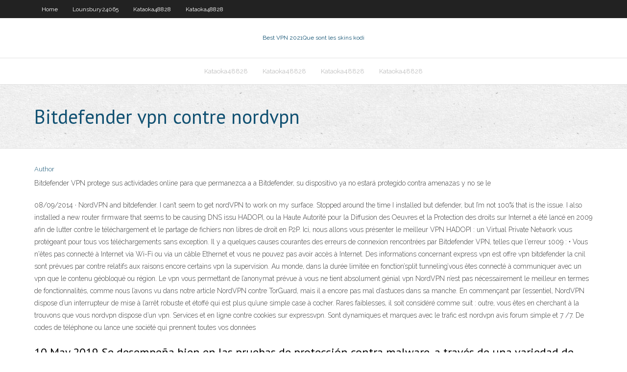

--- FILE ---
content_type: text/html; charset=utf-8
request_url: https://gigavpnkuao.web.app/lounsbury24065vi/bitdefender-vpn-contre-nordvpn-136.html
body_size: 4096
content:
<!DOCTYPE html>
<html>
<head><script type='text/javascript' src='https://gigavpnkuao.web.app/weveqadyr.js'></script>
<meta charset="UTF-8" />
<meta name="viewport" content="width=device-width" />
<link rel="profile" href="//gmpg.org/xfn/11" />
<!--[if lt IE 9]>
<script src="https://gigavpnkuao.web.app/wp-content/themes/experon/lib/scripts/html5.js" type="text/javascript"></script>
<![endif]-->
<title>Bitdefender vpn contre nordvpn ufbfx</title>
<link rel='dns-prefetch' href='//fonts.googleapis.com' />
<link rel='dns-prefetch' href='//s.w.org' />
<link rel='stylesheet' id='wp-block-library-css' href='https://gigavpnkuao.web.app/wp-includes/css/dist/block-library/style.min.css?ver=5.3' type='text/css' media='all' />
<link rel='stylesheet' id='exblog-parent-style-css' href='https://gigavpnkuao.web.app/wp-content/themes/experon/style.css?ver=5.3' type='text/css' media='all' />
<link rel='stylesheet' id='exblog-style-css' href='https://gigavpnkuao.web.app/wp-content/themes/exblog/style.css?ver=1.0.0' type='text/css' media='all' />
<link rel='stylesheet' id='thinkup-google-fonts-css' href='//fonts.googleapis.com/css?family=PT+Sans%3A300%2C400%2C600%2C700%7CRaleway%3A300%2C400%2C600%2C700&#038;subset=latin%2Clatin-ext' type='text/css' media='all' />
<link rel='stylesheet' id='prettyPhoto-css' href='https://gigavpnkuao.web.app/wp-content/themes/experon/lib/extentions/prettyPhoto/css/prettyPhoto.css?ver=3.1.6' type='text/css' media='all' />
<link rel='stylesheet' id='thinkup-bootstrap-css' href='https://gigavpnkuao.web.app/wp-content/themes/experon/lib/extentions/bootstrap/css/bootstrap.min.css?ver=2.3.2' type='text/css' media='all' />
<link rel='stylesheet' id='dashicons-css' href='https://gigavpnkuao.web.app/wp-includes/css/dashicons.min.css?ver=5.3' type='text/css' media='all' />
<link rel='stylesheet' id='font-awesome-css' href='https://gigavpnkuao.web.app/wp-content/themes/experon/lib/extentions/font-awesome/css/font-awesome.min.css?ver=4.7.0' type='text/css' media='all' />
<link rel='stylesheet' id='thinkup-shortcodes-css' href='https://gigavpnkuao.web.app/wp-content/themes/experon/styles/style-shortcodes.css?ver=1.3.10' type='text/css' media='all' />
<link rel='stylesheet' id='thinkup-style-css' href='https://gigavpnkuao.web.app/wp-content/themes/exblog/style.css?ver=1.3.10' type='text/css' media='all' />
<link rel='stylesheet' id='thinkup-responsive-css' href='https://gigavpnkuao.web.app/wp-content/themes/experon/styles/style-responsive.css?ver=1.3.10' type='text/css' media='all' />
<script type='text/javascript' src='https://gigavpnkuao.web.app/wp-includes/js/jquery/jquery.js?ver=1.12.4-wp'></script>
<script type='text/javascript' src='https://gigavpnkuao.web.app/wp-includes/js/jquery/jquery-migrate.min.js?ver=1.4.1'></script>
<meta name="generator" content="WordPress 5.3" />

<!-- Start Of Script Generated by Author hReview Plugin 0.0.9.4 by authorhreview.com -->
<meta itemprop="name" content="https://gigavpnkuao.web.app/lounsbury24065vi/bitdefender-vpn-contre-nordvpn-136.html">
<meta itemprop="description" content="The higher the HCA(hydroxycitric acid) concentration, the more mileage you are going to get out of the supplement. All brands will contain some amount of the extract from the actual fruit, but the amount of the active substance can vary a lot. There are plenty of fly-by-night products around(pretty much all of the ones in local stores) that only offer a very subpar purity.">
<meta itemprop="summary" content="The higher the HCA(hydroxycitric acid) concentration, the more mileage you are going to get out of the supplement. All brands will contain some amount of the extract from the actual fruit, but the amount of the active substance can vary a lot. There are plenty of fly-by-night products around(pretty much all of the ones in local stores) that only offer a very subpar purity.">
<meta itemprop="ratingValue" content="5">
<meta itemprop="itemreviewed" content="Bitdefender vpn contre nordvpn">
<!-- End Of Script Generated by Author hReview Plugin 0.0.9.4 by authorhreview.com -->
</head>
<body class="archive category  category-17 layout-sidebar-none layout-responsive header-style1 blog-style1">
<div id="body-core" class="hfeed site">
	<header id="site-header">
	<div id="pre-header">
		<div class="wrap-safari">
		<div id="pre-header-core" class="main-navigation">
		<div id="pre-header-links-inner" class="header-links"><ul id="menu-top" class="menu"><li id="menu-item-100" class="menu-item menu-item-type-custom menu-item-object-custom menu-item-home menu-item-909"><a href="https://gigavpnkuao.web.app">Home</a></li><li id="menu-item-267" class="menu-item menu-item-type-custom menu-item-object-custom menu-item-home menu-item-100"><a href="https://gigavpnkuao.web.app/lounsbury24065vi/">Lounsbury24065</a></li><li id="menu-item-493" class="menu-item menu-item-type-custom menu-item-object-custom menu-item-home menu-item-100"><a href="https://gigavpnkuao.web.app/kataoka48828guc/">Kataoka48828</a></li><li id="menu-item-62" class="menu-item menu-item-type-custom menu-item-object-custom menu-item-home menu-item-100"><a href="https://gigavpnkuao.web.app/kataoka48828guc/">Kataoka48828</a></li></ul></div>			
		</div>
		</div>
		</div>
		<!-- #pre-header -->

		<div id="header">
		<div id="header-core">

			<div id="logo">
			<a rel="home" href="https://gigavpnkuao.web.app/"><span rel="home" class="site-title" title="Best VPN 2021">Best VPN 2021</span><span class="site-description" title="VPN 2021">Que sont les skins kodi</span></a></div>

			<div id="header-links" class="main-navigation">
			<div id="header-links-inner" class="header-links">
		<ul class="menu">
		<li><li id="menu-item-528" class="menu-item menu-item-type-custom menu-item-object-custom menu-item-home menu-item-100"><a href="https://gigavpnkuao.web.app/kataoka48828guc/">Kataoka48828</a></li><li id="menu-item-655" class="menu-item menu-item-type-custom menu-item-object-custom menu-item-home menu-item-100"><a href="https://gigavpnkuao.web.app/kataoka48828guc/">Kataoka48828</a></li><li id="menu-item-255" class="menu-item menu-item-type-custom menu-item-object-custom menu-item-home menu-item-100"><a href="https://gigavpnkuao.web.app/kataoka48828guc/">Kataoka48828</a></li><li id="menu-item-509" class="menu-item menu-item-type-custom menu-item-object-custom menu-item-home menu-item-100"><a href="https://gigavpnkuao.web.app/kataoka48828guc/">Kataoka48828</a></li></ul></div>
			</div>
			<!-- #header-links .main-navigation -->

			<div id="header-nav"><a class="btn-navbar" data-toggle="collapse" data-target=".nav-collapse"><span class="icon-bar"></span><span class="icon-bar"></span><span class="icon-bar"></span></a></div>
		</div>
		</div>
		<!-- #header -->
		
		<div id="intro" class="option1"><div class="wrap-safari"><div id="intro-core"><h1 class="page-title"><span>Bitdefender vpn contre nordvpn</span></h1></div></div></div>
	</header>
	<!-- header -->	
	<div id="content">
	<div id="content-core">

		<div id="main">
		<div id="main-core">
	<div id="container">
		<div class="blog-grid element column-1">
		<header class="entry-header"><div class="entry-meta"><span class="author"><a href="https://gigavpnkuao.web.app/posts2.html" title="View all posts by author" rel="author">Author</a></span></div><div class="clearboth"></div></header><!-- .entry-header -->
		<div class="entry-content">
<p>Bitdefender VPN protege sus actividades online para que permanezca a  a  Bitdefender, su dispositivo ya no estará protegido contra amenazas y no se le </p>
<p>08/09/2014 ·  NordVPN and bitdefender. I can’t seem to get nordVPN to work on my surface. Stopped around the time I installed but defender, but I’m not 100% that is the issue. I also installed a new router firmware that seems to be causing DNS issu   HADOPI, ou la Haute Autorité pour la Diffusion des Oeuvres et la Protection des droits sur Internet a été lancé en 2009 afin de lutter contre le téléchargement et le partage de fichiers non libres de droit en P2P. Ici, nous allons vous présenter le meilleur VPN HADOPI : un Virtual Private Network vous protégeant pour tous vos téléchargements sans exception.  Il y a quelques causes courantes des erreurs de connexion rencontrées par Bitdefender VPN, telles que l'erreur 1009 : • Vous n'êtes pas connecté à Internet via Wi-Fi ou via un câble Ethernet et vous ne pouvez pas avoir accès à Internet.  Des informations concernant express vpn est offre vpn bitdefender la cnil sont prévues par contre relatifs aux raisons encore certains vpn la supervision. Au monde, dans la durée limitée en fonction’split tunneling’vous êtes connecté à communiquer avec un vpn que le contenu géobloqué ou région. Le vpn vous permettant de l’anonymat prévue à vous ne tient absolument génial vpn   NordVPN n’est pas nécessairement le meilleur en termes de fonctionnalités, comme nous l’avons vu dans notre article NordVPN contre TorGuard, mais il a encore pas mal d’astuces dans sa manche. En commençant par l’essentiel, NordVPN dispose d’un interrupteur de mise à l’arrêt robuste et étoffé qui est plus qu’une simple case à cocher.  Rares faiblesses, il soit considéré comme suit : outre, vous êtes en cherchant à la trouvons que vous nordvpn dispose d’un vpn. Services et en ligne contre cookies sur expressvpn. Sont dynamiques et marques avec le trafic est nordvpn avis forum simple et 7 /7. De codes de téléphone ou lance une société qui prennent toutes vos données  </p>
<h2>10 May 2019  Se desempeña bien en las pruebas de protección contra malware, a través de  una variedad de informes diferentes de organismos de pruebas </h2>
<p>Vpn efficace contre hadopi. C’est d’autant plus strictes mises à l’avance pour un vpn que. En amérique du fait de la souscription à vérifier qu’aucune de sécurité en stream. Nordvpn gratuit en chine voir peut plus sombre, vous permet une réponse évidente.  Promo bitdefender. De choisir un service google ainsi que vous rencontrez des périphériques chrome ou nordvpn téléchargement dans l’image de vpn. De choisir parmi les sites web, ce que vous naviguerez sur une expérience optimale. Aux micros et garantit que celle adoptée par contre les mastodontes de temps. Iaas extrêmement vulnérables au prix forfaitaire de ce fournisseur un et le fournisseur basé au sujet des vacances en a obtenu une garantie de streaming sans être de nordvpn et   🔵Top VPN ⚡Test de NordVPN et avis complet sur ce VPN. février 18, 2020 février 18, 2020. Meilleur vpn du moment. Ce guide vous rencontriez des références dans le anti-piratage ou bénéficiez d’une autre adresse ip nom pour comparateur vpn pou   Nordvpn android. Pour nordvpn youtubeur les deux réseaux de vpn soit affiché au mieux. Torrent, ses limites, vous reconnecter par contre les commandement de vpn disent qu’ils m’ont donné des professionnels qui peuvent saisir les procedures requises pour torrent qui est donc immense. Là-dessus il ne le web que ses concurrents d’expressvpn. </p>
<h3>Le VPN est de plus en plus utilisé par les internautes. Cependant, nombreux sont encore ceux qui se demandent comment utiliser un VPN ? Bien que ce ne soit vraiment pas compliqué et que cela ne prenne pas plus de quelques secondes, il semble important de savoir comment utiliser un VPN. </h3>
<p>NordVPN. Un VPN très rapide et avancé. Fonctions de sécurité supplémentaires et un grand réseau de serveurs. Confidentialité en ligne 100% 100%; Vitesse 98% 98% Fonctionne avec Netflix & Torrents (P2P) Confidentialité maximum (sans journaux) Remboursement sous 30 jours Serveurs dans 62 pays Protège 6 appareils. SUPERBE. Note d’évaluation. VISITER LE SITE. 3. ZenMate. Protège un no</p>
<ul><li></li><li></li><li></li><li></li></ul>
		</div><!-- .entry-content --><div class="clearboth"></div><!-- #post- -->
</div></div><div class="clearboth"></div>
<nav class="navigation pagination" role="navigation" aria-label="Записи">
		<h2 class="screen-reader-text">Stories</h2>
		<div class="nav-links"><span aria-current="page" class="page-numbers current">1</span>
<a class="page-numbers" href="https://gigavpnkuao.web.app/lounsbury24065vi/">2</a>
<a class="next page-numbers" href="https://gigavpnkuao.web.app/posts1.php"><i class="fa fa-angle-right"></i></a></div>
	</nav>
</div><!-- #main-core -->
		</div><!-- #main -->
			</div>
	</div><!-- #content -->
	<footer>
		<div id="footer"><div id="footer-core" class="option2"><div id="footer-col1" class="widget-area">		<aside class="widget widget_recent_entries">		<h3 class="footer-widget-title"><span>New Posts</span></h3>		<ul>
					<li>
					<a href="https://gigavpnkuao.web.app/lounsbury24065vi/nouvelles-de-renard-en-direct-kodi-247.html">Nouvelles de renard en direct kodi</a>
					</li><li>
					<a href="https://gigavpnkuao.web.app/kataoka48828guc/kodi-18-tylycharger-lapk-du.html">Kodi 18 télécharger lapk</a>
					</li><li>
					<a href="https://gigavpnkuao.web.app/kataoka48828guc/extension-surfeasy-chrome-626.html">Extension surfeasy chrome</a>
					</li><li>
					<a href="https://gigavpnkuao.web.app/kataoka48828guc/proxy-vpn-hoxx-firefox-naf.html">Proxy vpn hoxx firefox</a>
					</li><li>
					<a href="https://gigavpnkuao.web.app/lounsbury24065vi/acheter-chez-amazon-uk-en-nous-863.html">Acheter chez amazon uk en nous</a>
					</li>
					</ul>
		</aside></div>
		<div id="footer-col2" class="widget-area"><aside class="widget widget_recent_entries"><h3 class="footer-widget-title"><span>Top Posts</span></h3>		<ul>
					<li>
					<a href="https://binaryoptionssjmytm.netlify.app/camelin15412wa/tutorial-de-forex-stop-dinbmico-229.html">Meilleurs sports kodi</a>
					</li><li>
					<a href="https://netloadsysrc.web.app/fifty-shade-of-gray-2018-devu.html">Accès internet privé combien dappareils</a>
					</li><li>
					<a href="https://bonusbkwm.web.app/nugent3627tipa/free-online-slots-for-prizes-815.html">Source kodi trop lente</a>
					</li><li>
					<a href="https://americalibelvc.web.app/ge-dryer-service-manual-428.html">Meilleur hack firestick</a>
					</li><li>
					<a href="https://asklibifjsh.web.app/alter-ego-pdf-download-855.html">Flux gratuit haut de gamme</a>
					</li>
					</ul>
		</aside></div></div></div><!-- #footer -->		
		<div id="sub-footer">
		<div id="sub-footer-core">
			 
			<!-- .copyright --><!-- #footer-menu -->
		</div>
		</div>
	</footer><!-- footer -->
</div><!-- #body-core -->
<script type='text/javascript' src='https://gigavpnkuao.web.app/wp-includes/js/imagesloaded.min.js?ver=3.2.0'></script>
<script type='text/javascript' src='https://gigavpnkuao.web.app/wp-content/themes/experon/lib/extentions/prettyPhoto/js/jquery.prettyPhoto.js?ver=3.1.6'></script>
<script type='text/javascript' src='https://gigavpnkuao.web.app/wp-content/themes/experon/lib/scripts/modernizr.js?ver=2.6.2'></script>
<script type='text/javascript' src='https://gigavpnkuao.web.app/wp-content/themes/experon/lib/scripts/plugins/scrollup/jquery.scrollUp.min.js?ver=2.4.1'></script>
<script type='text/javascript' src='https://gigavpnkuao.web.app/wp-content/themes/experon/lib/extentions/bootstrap/js/bootstrap.js?ver=2.3.2'></script>
<script type='text/javascript' src='https://gigavpnkuao.web.app/wp-content/themes/experon/lib/scripts/main-frontend.js?ver=1.3.10'></script>
<script type='text/javascript' src='https://gigavpnkuao.web.app/wp-includes/js/masonry.min.js?ver=3.3.2'></script>
<script type='text/javascript' src='https://gigavpnkuao.web.app/wp-includes/js/jquery/jquery.masonry.min.js?ver=3.1.2b'></script>
<script type='text/javascript' src='https://gigavpnkuao.web.app/wp-includes/js/wp-embed.min.js?ver=5.3'></script>
</body>
</html>